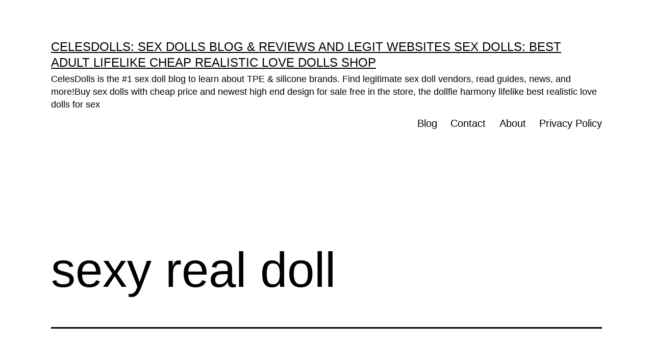

--- FILE ---
content_type: text/html; charset=UTF-8
request_url: https://celebritysexdolls.top/sexy-real-doll/
body_size: 28891
content:
<!doctype html><html lang="en-US" ><head><meta charset="UTF-8" /><link data-optimized="2" rel="stylesheet" href="https://celebritysexdolls.top/wp-content/litespeed/css/138eb4d26f73d3deb15bdae899e71dd7.css?ver=855ff" /><meta name="viewport" content="width=device-width, initial-scale=1" /><meta name='robots' content='index, follow, max-image-preview:large, max-snippet:-1, max-video-preview:-1' /><title>sexy real doll - CelesDolls: Sex Dolls Blog &amp; Reviews and Legit Websites Sex Dolls: Best Adult Lifelike Cheap Realistic Love Dolls Shop</title><link rel="canonical" href="https://celebritysexdolls.top/sexy-real-doll/" /><meta property="og:locale" content="en_US" /><meta property="og:type" content="article" /><meta property="og:title" content="sexy real doll - CelesDolls: Sex Dolls Blog &amp; Reviews and Legit Websites Sex Dolls: Best Adult Lifelike Cheap Realistic Love Dolls Shop" /><meta property="og:description" content="[block_content | &#8220;ad1&#8221;] Are you looking for sexy real doll? sexy real doll is a popular tag on our site, We count the keywords and tags “sexy real doll” that buyers are interested in and list them so other buyers can find the information they need faster. Check it Now ! [real sex doll |&hellip; Continue reading sexy real doll" /><meta property="og:url" content="https://celebritysexdolls.top/sexy-real-doll/" /><meta property="og:site_name" content="CelesDolls: Sex Dolls Blog &amp; Reviews and Legit Websites Sex Dolls: Best Adult Lifelike Cheap Realistic Love Dolls Shop" /><meta property="article:published_time" content="2019-02-09T02:32:41+00:00" /><meta property="og:image" content="https://www.RealSexLoveDoll.com.com/page/./imgaes_pc/img_show_l_img1.webp" /><meta name="author" content="Sex Dolls" /><meta name="twitter:card" content="summary_large_image" /><meta name="twitter:label1" content="Written by" /><meta name="twitter:data1" content="Sex Dolls" /><meta name="twitter:label2" content="Est. reading time" /><meta name="twitter:data2" content="14 minutes" /> <script type="application/ld+json" class="yoast-schema-graph">{"@context":"https://schema.org","@graph":[{"@type":"WebPage","@id":"https://celebritysexdolls.top/sexy-real-doll/","url":"https://celebritysexdolls.top/sexy-real-doll/","name":"sexy real doll - CelesDolls: Sex Dolls Blog &amp; Reviews and Legit Websites Sex Dolls: Best Adult Lifelike Cheap Realistic Love Dolls Shop","isPartOf":{"@id":"https://celebritysexdolls.top/#website"},"primaryImageOfPage":{"@id":"https://celebritysexdolls.top/sexy-real-doll/#primaryimage"},"image":{"@id":"https://celebritysexdolls.top/sexy-real-doll/#primaryimage"},"thumbnailUrl":"https://www.RealSexLoveDoll.com.com/page/./imgaes_pc/img_show_l_img1.webp","datePublished":"2019-02-09T02:32:41+00:00","dateModified":"2019-02-09T02:32:41+00:00","author":{"@id":"https://celebritysexdolls.top/#/schema/person/7fada315f0619a3a5fa67d11cf961764"},"breadcrumb":{"@id":"https://celebritysexdolls.top/sexy-real-doll/#breadcrumb"},"inLanguage":"en-US","potentialAction":[{"@type":"ReadAction","target":["https://celebritysexdolls.top/sexy-real-doll/"]}]},{"@type":"ImageObject","inLanguage":"en-US","@id":"https://celebritysexdolls.top/sexy-real-doll/#primaryimage","url":"https://www.RealSexLoveDoll.com.com/page/./imgaes_pc/img_show_l_img1.webp","contentUrl":"https://www.RealSexLoveDoll.com.com/page/./imgaes_pc/img_show_l_img1.webp"},{"@type":"BreadcrumbList","@id":"https://celebritysexdolls.top/sexy-real-doll/#breadcrumb","itemListElement":[{"@type":"ListItem","position":1,"name":"Home","item":"https://celebritysexdolls.top/"},{"@type":"ListItem","position":2,"name":"sexy real doll"}]},{"@type":"WebSite","@id":"https://celebritysexdolls.top/#website","url":"https://celebritysexdolls.top/","name":"CelesDolls: Sex Dolls Blog &amp; Reviews and Legit Websites Sex Dolls: Best Adult Lifelike Cheap Realistic Love Dolls Shop","description":"CelesDolls is the #1 sex doll blog to learn about TPE &amp; silicone brands. Find legitimate sex doll vendors, read guides, news, and more!Buy sex dolls with cheap price and newest high end design for sale free in the store, the dollfie harmony lifelike best realistic love dolls for sex","potentialAction":[{"@type":"SearchAction","target":{"@type":"EntryPoint","urlTemplate":"https://celebritysexdolls.top/?s={search_term_string}"},"query-input":"required name=search_term_string"}],"inLanguage":"en-US"},{"@type":"Person","@id":"https://celebritysexdolls.top/#/schema/person/7fada315f0619a3a5fa67d11cf961764","name":"Sex Dolls","sameAs":["https://celebritysexdolls.top"],"url":"https://celebritysexdolls.top/author/rsld/"}]}</script> <link rel="alternate" type="application/rss+xml" title="CelesDolls: Sex Dolls Blog &amp; Reviews and Legit Websites Sex Dolls: Best Adult Lifelike Cheap Realistic Love Dolls Shop &raquo; Feed" href="https://celebritysexdolls.top/feed/" /><link rel="alternate" type="application/rss+xml" title="CelesDolls: Sex Dolls Blog &amp; Reviews and Legit Websites Sex Dolls: Best Adult Lifelike Cheap Realistic Love Dolls Shop &raquo; Comments Feed" href="https://celebritysexdolls.top/comments/feed/" /><link rel="alternate" title="oEmbed (JSON)" type="application/json+oembed" href="https://celebritysexdolls.top/wp-json/oembed/1.0/embed?url=https%3A%2F%2Fcelebritysexdolls.top%2Fsexy-real-doll%2F" /><link rel="alternate" title="oEmbed (XML)" type="text/xml+oembed" href="https://celebritysexdolls.top/wp-json/oembed/1.0/embed?url=https%3A%2F%2Fcelebritysexdolls.top%2Fsexy-real-doll%2F&#038;format=xml" /><style id='wp-img-auto-sizes-contain-inline-css'>img:is([sizes=auto i],[sizes^="auto," i]){contain-intrinsic-size:3000px 1500px}
/*# sourceURL=wp-img-auto-sizes-contain-inline-css */</style><style id='wp-block-library-inline-css'>:root{--wp-block-synced-color:#7a00df;--wp-block-synced-color--rgb:122,0,223;--wp-bound-block-color:var(--wp-block-synced-color);--wp-editor-canvas-background:#ddd;--wp-admin-theme-color:#007cba;--wp-admin-theme-color--rgb:0,124,186;--wp-admin-theme-color-darker-10:#006ba1;--wp-admin-theme-color-darker-10--rgb:0,107,160.5;--wp-admin-theme-color-darker-20:#005a87;--wp-admin-theme-color-darker-20--rgb:0,90,135;--wp-admin-border-width-focus:2px}@media (min-resolution:192dpi){:root{--wp-admin-border-width-focus:1.5px}}.wp-element-button{cursor:pointer}:root .has-very-light-gray-background-color{background-color:#eee}:root .has-very-dark-gray-background-color{background-color:#313131}:root .has-very-light-gray-color{color:#eee}:root .has-very-dark-gray-color{color:#313131}:root .has-vivid-green-cyan-to-vivid-cyan-blue-gradient-background{background:linear-gradient(135deg,#00d084,#0693e3)}:root .has-purple-crush-gradient-background{background:linear-gradient(135deg,#34e2e4,#4721fb 50%,#ab1dfe)}:root .has-hazy-dawn-gradient-background{background:linear-gradient(135deg,#faaca8,#dad0ec)}:root .has-subdued-olive-gradient-background{background:linear-gradient(135deg,#fafae1,#67a671)}:root .has-atomic-cream-gradient-background{background:linear-gradient(135deg,#fdd79a,#004a59)}:root .has-nightshade-gradient-background{background:linear-gradient(135deg,#330968,#31cdcf)}:root .has-midnight-gradient-background{background:linear-gradient(135deg,#020381,#2874fc)}:root{--wp--preset--font-size--normal:16px;--wp--preset--font-size--huge:42px}.has-regular-font-size{font-size:1em}.has-larger-font-size{font-size:2.625em}.has-normal-font-size{font-size:var(--wp--preset--font-size--normal)}.has-huge-font-size{font-size:var(--wp--preset--font-size--huge)}.has-text-align-center{text-align:center}.has-text-align-left{text-align:left}.has-text-align-right{text-align:right}.has-fit-text{white-space:nowrap!important}#end-resizable-editor-section{display:none}.aligncenter{clear:both}.items-justified-left{justify-content:flex-start}.items-justified-center{justify-content:center}.items-justified-right{justify-content:flex-end}.items-justified-space-between{justify-content:space-between}.screen-reader-text{border:0;clip-path:inset(50%);height:1px;margin:-1px;overflow:hidden;padding:0;position:absolute;width:1px;word-wrap:normal!important}.screen-reader-text:focus{background-color:#ddd;clip-path:none;color:#444;display:block;font-size:1em;height:auto;left:5px;line-height:normal;padding:15px 23px 14px;text-decoration:none;top:5px;width:auto;z-index:100000}html :where(.has-border-color){border-style:solid}html :where([style*=border-top-color]){border-top-style:solid}html :where([style*=border-right-color]){border-right-style:solid}html :where([style*=border-bottom-color]){border-bottom-style:solid}html :where([style*=border-left-color]){border-left-style:solid}html :where([style*=border-width]){border-style:solid}html :where([style*=border-top-width]){border-top-style:solid}html :where([style*=border-right-width]){border-right-style:solid}html :where([style*=border-bottom-width]){border-bottom-style:solid}html :where([style*=border-left-width]){border-left-style:solid}html :where(img[class*=wp-image-]){height:auto;max-width:100%}:where(figure){margin:0 0 1em}html :where(.is-position-sticky){--wp-admin--admin-bar--position-offset:var(--wp-admin--admin-bar--height,0px)}@media screen and (max-width:600px){html :where(.is-position-sticky){--wp-admin--admin-bar--position-offset:0px}}

/*# sourceURL=wp-block-library-inline-css */</style><style id='wp-block-heading-inline-css'>h1:where(.wp-block-heading).has-background,h2:where(.wp-block-heading).has-background,h3:where(.wp-block-heading).has-background,h4:where(.wp-block-heading).has-background,h5:where(.wp-block-heading).has-background,h6:where(.wp-block-heading).has-background{padding:1.25em 2.375em}h1.has-text-align-left[style*=writing-mode]:where([style*=vertical-lr]),h1.has-text-align-right[style*=writing-mode]:where([style*=vertical-rl]),h2.has-text-align-left[style*=writing-mode]:where([style*=vertical-lr]),h2.has-text-align-right[style*=writing-mode]:where([style*=vertical-rl]),h3.has-text-align-left[style*=writing-mode]:where([style*=vertical-lr]),h3.has-text-align-right[style*=writing-mode]:where([style*=vertical-rl]),h4.has-text-align-left[style*=writing-mode]:where([style*=vertical-lr]),h4.has-text-align-right[style*=writing-mode]:where([style*=vertical-rl]),h5.has-text-align-left[style*=writing-mode]:where([style*=vertical-lr]),h5.has-text-align-right[style*=writing-mode]:where([style*=vertical-rl]),h6.has-text-align-left[style*=writing-mode]:where([style*=vertical-lr]),h6.has-text-align-right[style*=writing-mode]:where([style*=vertical-rl]){rotate:180deg}
/*# sourceURL=https://celebritysexdolls.top/wp-includes/blocks/heading/style.min.css */</style><style id='wp-block-latest-comments-inline-css'>ol.wp-block-latest-comments{box-sizing:border-box;margin-left:0}:where(.wp-block-latest-comments:not([style*=line-height] .wp-block-latest-comments__comment)){line-height:1.1}:where(.wp-block-latest-comments:not([style*=line-height] .wp-block-latest-comments__comment-excerpt p)){line-height:1.8}.has-dates :where(.wp-block-latest-comments:not([style*=line-height])),.has-excerpts :where(.wp-block-latest-comments:not([style*=line-height])){line-height:1.5}.wp-block-latest-comments .wp-block-latest-comments{padding-left:0}.wp-block-latest-comments__comment{list-style:none;margin-bottom:1em}.has-avatars .wp-block-latest-comments__comment{list-style:none;min-height:2.25em}.has-avatars .wp-block-latest-comments__comment .wp-block-latest-comments__comment-excerpt,.has-avatars .wp-block-latest-comments__comment .wp-block-latest-comments__comment-meta{margin-left:3.25em}.wp-block-latest-comments__comment-excerpt p{font-size:.875em;margin:.36em 0 1.4em}.wp-block-latest-comments__comment-date{display:block;font-size:.75em}.wp-block-latest-comments .avatar,.wp-block-latest-comments__comment-avatar{border-radius:1.5em;display:block;float:left;height:2.5em;margin-right:.75em;width:2.5em}.wp-block-latest-comments[class*=-font-size] a,.wp-block-latest-comments[style*=font-size] a{font-size:inherit}
/*# sourceURL=https://celebritysexdolls.top/wp-includes/blocks/latest-comments/style.min.css */</style><style id='wp-block-search-inline-css'>.wp-block-search__button{margin-left:10px;word-break:normal}.wp-block-search__button.has-icon{line-height:0}.wp-block-search__button svg{height:1.25em;min-height:24px;min-width:24px;width:1.25em;fill:currentColor;vertical-align:text-bottom}:where(.wp-block-search__button){border:1px solid #ccc;padding:6px 10px}.wp-block-search__inside-wrapper{display:flex;flex:auto;flex-wrap:nowrap;max-width:100%}.wp-block-search__label{width:100%}.wp-block-search.wp-block-search__button-only .wp-block-search__button{box-sizing:border-box;display:flex;flex-shrink:0;justify-content:center;margin-left:0;max-width:100%}.wp-block-search.wp-block-search__button-only .wp-block-search__inside-wrapper{min-width:0!important;transition-property:width}.wp-block-search.wp-block-search__button-only .wp-block-search__input{flex-basis:100%;transition-duration:.3s}.wp-block-search.wp-block-search__button-only.wp-block-search__searchfield-hidden,.wp-block-search.wp-block-search__button-only.wp-block-search__searchfield-hidden .wp-block-search__inside-wrapper{overflow:hidden}.wp-block-search.wp-block-search__button-only.wp-block-search__searchfield-hidden .wp-block-search__input{border-left-width:0!important;border-right-width:0!important;flex-basis:0;flex-grow:0;margin:0;min-width:0!important;padding-left:0!important;padding-right:0!important;width:0!important}:where(.wp-block-search__input){appearance:none;border:1px solid #949494;flex-grow:1;font-family:inherit;font-size:inherit;font-style:inherit;font-weight:inherit;letter-spacing:inherit;line-height:inherit;margin-left:0;margin-right:0;min-width:3rem;padding:8px;text-decoration:unset!important;text-transform:inherit}:where(.wp-block-search__button-inside .wp-block-search__inside-wrapper){background-color:#fff;border:1px solid #949494;box-sizing:border-box;padding:4px}:where(.wp-block-search__button-inside .wp-block-search__inside-wrapper) .wp-block-search__input{border:none;border-radius:0;padding:0 4px}:where(.wp-block-search__button-inside .wp-block-search__inside-wrapper) .wp-block-search__input:focus{outline:none}:where(.wp-block-search__button-inside .wp-block-search__inside-wrapper) :where(.wp-block-search__button){padding:4px 8px}.wp-block-search.aligncenter .wp-block-search__inside-wrapper{margin:auto}.wp-block[data-align=right] .wp-block-search.wp-block-search__button-only .wp-block-search__inside-wrapper{float:right}
/*# sourceURL=https://celebritysexdolls.top/wp-includes/blocks/search/style.min.css */</style><style id='wp-block-search-theme-inline-css'>.wp-block-search .wp-block-search__label{font-weight:700}.wp-block-search__button{border:1px solid #ccc;padding:.375em .625em}
/*# sourceURL=https://celebritysexdolls.top/wp-includes/blocks/search/theme.min.css */</style><style id='wp-block-group-inline-css'>.wp-block-group{box-sizing:border-box}:where(.wp-block-group.wp-block-group-is-layout-constrained){position:relative}
/*# sourceURL=https://celebritysexdolls.top/wp-includes/blocks/group/style.min.css */</style><style id='wp-block-group-theme-inline-css'>:where(.wp-block-group.has-background){padding:1.25em 2.375em}
/*# sourceURL=https://celebritysexdolls.top/wp-includes/blocks/group/theme.min.css */</style><style id='global-styles-inline-css'>:root{--wp--preset--aspect-ratio--square: 1;--wp--preset--aspect-ratio--4-3: 4/3;--wp--preset--aspect-ratio--3-4: 3/4;--wp--preset--aspect-ratio--3-2: 3/2;--wp--preset--aspect-ratio--2-3: 2/3;--wp--preset--aspect-ratio--16-9: 16/9;--wp--preset--aspect-ratio--9-16: 9/16;--wp--preset--color--black: #000000;--wp--preset--color--cyan-bluish-gray: #abb8c3;--wp--preset--color--white: #FFFFFF;--wp--preset--color--pale-pink: #f78da7;--wp--preset--color--vivid-red: #cf2e2e;--wp--preset--color--luminous-vivid-orange: #ff6900;--wp--preset--color--luminous-vivid-amber: #fcb900;--wp--preset--color--light-green-cyan: #7bdcb5;--wp--preset--color--vivid-green-cyan: #00d084;--wp--preset--color--pale-cyan-blue: #8ed1fc;--wp--preset--color--vivid-cyan-blue: #0693e3;--wp--preset--color--vivid-purple: #9b51e0;--wp--preset--color--dark-gray: #28303D;--wp--preset--color--gray: #39414D;--wp--preset--color--green: #D1E4DD;--wp--preset--color--blue: #D1DFE4;--wp--preset--color--purple: #D1D1E4;--wp--preset--color--red: #E4D1D1;--wp--preset--color--orange: #E4DAD1;--wp--preset--color--yellow: #EEEADD;--wp--preset--gradient--vivid-cyan-blue-to-vivid-purple: linear-gradient(135deg,rgb(6,147,227) 0%,rgb(155,81,224) 100%);--wp--preset--gradient--light-green-cyan-to-vivid-green-cyan: linear-gradient(135deg,rgb(122,220,180) 0%,rgb(0,208,130) 100%);--wp--preset--gradient--luminous-vivid-amber-to-luminous-vivid-orange: linear-gradient(135deg,rgb(252,185,0) 0%,rgb(255,105,0) 100%);--wp--preset--gradient--luminous-vivid-orange-to-vivid-red: linear-gradient(135deg,rgb(255,105,0) 0%,rgb(207,46,46) 100%);--wp--preset--gradient--very-light-gray-to-cyan-bluish-gray: linear-gradient(135deg,rgb(238,238,238) 0%,rgb(169,184,195) 100%);--wp--preset--gradient--cool-to-warm-spectrum: linear-gradient(135deg,rgb(74,234,220) 0%,rgb(151,120,209) 20%,rgb(207,42,186) 40%,rgb(238,44,130) 60%,rgb(251,105,98) 80%,rgb(254,248,76) 100%);--wp--preset--gradient--blush-light-purple: linear-gradient(135deg,rgb(255,206,236) 0%,rgb(152,150,240) 100%);--wp--preset--gradient--blush-bordeaux: linear-gradient(135deg,rgb(254,205,165) 0%,rgb(254,45,45) 50%,rgb(107,0,62) 100%);--wp--preset--gradient--luminous-dusk: linear-gradient(135deg,rgb(255,203,112) 0%,rgb(199,81,192) 50%,rgb(65,88,208) 100%);--wp--preset--gradient--pale-ocean: linear-gradient(135deg,rgb(255,245,203) 0%,rgb(182,227,212) 50%,rgb(51,167,181) 100%);--wp--preset--gradient--electric-grass: linear-gradient(135deg,rgb(202,248,128) 0%,rgb(113,206,126) 100%);--wp--preset--gradient--midnight: linear-gradient(135deg,rgb(2,3,129) 0%,rgb(40,116,252) 100%);--wp--preset--gradient--purple-to-yellow: linear-gradient(160deg, #D1D1E4 0%, #EEEADD 100%);--wp--preset--gradient--yellow-to-purple: linear-gradient(160deg, #EEEADD 0%, #D1D1E4 100%);--wp--preset--gradient--green-to-yellow: linear-gradient(160deg, #D1E4DD 0%, #EEEADD 100%);--wp--preset--gradient--yellow-to-green: linear-gradient(160deg, #EEEADD 0%, #D1E4DD 100%);--wp--preset--gradient--red-to-yellow: linear-gradient(160deg, #E4D1D1 0%, #EEEADD 100%);--wp--preset--gradient--yellow-to-red: linear-gradient(160deg, #EEEADD 0%, #E4D1D1 100%);--wp--preset--gradient--purple-to-red: linear-gradient(160deg, #D1D1E4 0%, #E4D1D1 100%);--wp--preset--gradient--red-to-purple: linear-gradient(160deg, #E4D1D1 0%, #D1D1E4 100%);--wp--preset--font-size--small: 18px;--wp--preset--font-size--medium: 20px;--wp--preset--font-size--large: 24px;--wp--preset--font-size--x-large: 42px;--wp--preset--font-size--extra-small: 16px;--wp--preset--font-size--normal: 20px;--wp--preset--font-size--extra-large: 40px;--wp--preset--font-size--huge: 96px;--wp--preset--font-size--gigantic: 144px;--wp--preset--spacing--20: 0.44rem;--wp--preset--spacing--30: 0.67rem;--wp--preset--spacing--40: 1rem;--wp--preset--spacing--50: 1.5rem;--wp--preset--spacing--60: 2.25rem;--wp--preset--spacing--70: 3.38rem;--wp--preset--spacing--80: 5.06rem;--wp--preset--shadow--natural: 6px 6px 9px rgba(0, 0, 0, 0.2);--wp--preset--shadow--deep: 12px 12px 50px rgba(0, 0, 0, 0.4);--wp--preset--shadow--sharp: 6px 6px 0px rgba(0, 0, 0, 0.2);--wp--preset--shadow--outlined: 6px 6px 0px -3px rgb(255, 255, 255), 6px 6px rgb(0, 0, 0);--wp--preset--shadow--crisp: 6px 6px 0px rgb(0, 0, 0);}:where(.is-layout-flex){gap: 0.5em;}:where(.is-layout-grid){gap: 0.5em;}body .is-layout-flex{display: flex;}.is-layout-flex{flex-wrap: wrap;align-items: center;}.is-layout-flex > :is(*, div){margin: 0;}body .is-layout-grid{display: grid;}.is-layout-grid > :is(*, div){margin: 0;}:where(.wp-block-columns.is-layout-flex){gap: 2em;}:where(.wp-block-columns.is-layout-grid){gap: 2em;}:where(.wp-block-post-template.is-layout-flex){gap: 1.25em;}:where(.wp-block-post-template.is-layout-grid){gap: 1.25em;}.has-black-color{color: var(--wp--preset--color--black) !important;}.has-cyan-bluish-gray-color{color: var(--wp--preset--color--cyan-bluish-gray) !important;}.has-white-color{color: var(--wp--preset--color--white) !important;}.has-pale-pink-color{color: var(--wp--preset--color--pale-pink) !important;}.has-vivid-red-color{color: var(--wp--preset--color--vivid-red) !important;}.has-luminous-vivid-orange-color{color: var(--wp--preset--color--luminous-vivid-orange) !important;}.has-luminous-vivid-amber-color{color: var(--wp--preset--color--luminous-vivid-amber) !important;}.has-light-green-cyan-color{color: var(--wp--preset--color--light-green-cyan) !important;}.has-vivid-green-cyan-color{color: var(--wp--preset--color--vivid-green-cyan) !important;}.has-pale-cyan-blue-color{color: var(--wp--preset--color--pale-cyan-blue) !important;}.has-vivid-cyan-blue-color{color: var(--wp--preset--color--vivid-cyan-blue) !important;}.has-vivid-purple-color{color: var(--wp--preset--color--vivid-purple) !important;}.has-black-background-color{background-color: var(--wp--preset--color--black) !important;}.has-cyan-bluish-gray-background-color{background-color: var(--wp--preset--color--cyan-bluish-gray) !important;}.has-white-background-color{background-color: var(--wp--preset--color--white) !important;}.has-pale-pink-background-color{background-color: var(--wp--preset--color--pale-pink) !important;}.has-vivid-red-background-color{background-color: var(--wp--preset--color--vivid-red) !important;}.has-luminous-vivid-orange-background-color{background-color: var(--wp--preset--color--luminous-vivid-orange) !important;}.has-luminous-vivid-amber-background-color{background-color: var(--wp--preset--color--luminous-vivid-amber) !important;}.has-light-green-cyan-background-color{background-color: var(--wp--preset--color--light-green-cyan) !important;}.has-vivid-green-cyan-background-color{background-color: var(--wp--preset--color--vivid-green-cyan) !important;}.has-pale-cyan-blue-background-color{background-color: var(--wp--preset--color--pale-cyan-blue) !important;}.has-vivid-cyan-blue-background-color{background-color: var(--wp--preset--color--vivid-cyan-blue) !important;}.has-vivid-purple-background-color{background-color: var(--wp--preset--color--vivid-purple) !important;}.has-black-border-color{border-color: var(--wp--preset--color--black) !important;}.has-cyan-bluish-gray-border-color{border-color: var(--wp--preset--color--cyan-bluish-gray) !important;}.has-white-border-color{border-color: var(--wp--preset--color--white) !important;}.has-pale-pink-border-color{border-color: var(--wp--preset--color--pale-pink) !important;}.has-vivid-red-border-color{border-color: var(--wp--preset--color--vivid-red) !important;}.has-luminous-vivid-orange-border-color{border-color: var(--wp--preset--color--luminous-vivid-orange) !important;}.has-luminous-vivid-amber-border-color{border-color: var(--wp--preset--color--luminous-vivid-amber) !important;}.has-light-green-cyan-border-color{border-color: var(--wp--preset--color--light-green-cyan) !important;}.has-vivid-green-cyan-border-color{border-color: var(--wp--preset--color--vivid-green-cyan) !important;}.has-pale-cyan-blue-border-color{border-color: var(--wp--preset--color--pale-cyan-blue) !important;}.has-vivid-cyan-blue-border-color{border-color: var(--wp--preset--color--vivid-cyan-blue) !important;}.has-vivid-purple-border-color{border-color: var(--wp--preset--color--vivid-purple) !important;}.has-vivid-cyan-blue-to-vivid-purple-gradient-background{background: var(--wp--preset--gradient--vivid-cyan-blue-to-vivid-purple) !important;}.has-light-green-cyan-to-vivid-green-cyan-gradient-background{background: var(--wp--preset--gradient--light-green-cyan-to-vivid-green-cyan) !important;}.has-luminous-vivid-amber-to-luminous-vivid-orange-gradient-background{background: var(--wp--preset--gradient--luminous-vivid-amber-to-luminous-vivid-orange) !important;}.has-luminous-vivid-orange-to-vivid-red-gradient-background{background: var(--wp--preset--gradient--luminous-vivid-orange-to-vivid-red) !important;}.has-very-light-gray-to-cyan-bluish-gray-gradient-background{background: var(--wp--preset--gradient--very-light-gray-to-cyan-bluish-gray) !important;}.has-cool-to-warm-spectrum-gradient-background{background: var(--wp--preset--gradient--cool-to-warm-spectrum) !important;}.has-blush-light-purple-gradient-background{background: var(--wp--preset--gradient--blush-light-purple) !important;}.has-blush-bordeaux-gradient-background{background: var(--wp--preset--gradient--blush-bordeaux) !important;}.has-luminous-dusk-gradient-background{background: var(--wp--preset--gradient--luminous-dusk) !important;}.has-pale-ocean-gradient-background{background: var(--wp--preset--gradient--pale-ocean) !important;}.has-electric-grass-gradient-background{background: var(--wp--preset--gradient--electric-grass) !important;}.has-midnight-gradient-background{background: var(--wp--preset--gradient--midnight) !important;}.has-small-font-size{font-size: var(--wp--preset--font-size--small) !important;}.has-medium-font-size{font-size: var(--wp--preset--font-size--medium) !important;}.has-large-font-size{font-size: var(--wp--preset--font-size--large) !important;}.has-x-large-font-size{font-size: var(--wp--preset--font-size--x-large) !important;}
/*# sourceURL=global-styles-inline-css */</style><style id='classic-theme-styles-inline-css'>/*! This file is auto-generated */
.wp-block-button__link{color:#fff;background-color:#32373c;border-radius:9999px;box-shadow:none;text-decoration:none;padding:calc(.667em + 2px) calc(1.333em + 2px);font-size:1.125em}.wp-block-file__button{background:#32373c;color:#fff;text-decoration:none}
/*# sourceURL=/wp-includes/css/classic-themes.min.css */</style><style id='twenty-twenty-one-style-inline-css'>:root{--global--color-background: #ffffff;--global--color-primary: #000;--global--color-secondary: #000;--button--color-background: #000;--button--color-text-hover: #000;}
/*# sourceURL=twenty-twenty-one-style-inline-css */</style><link rel="https://api.w.org/" href="https://celebritysexdolls.top/wp-json/" /><link rel="alternate" title="JSON" type="application/json" href="https://celebritysexdolls.top/wp-json/wp/v2/posts/2139" /><link rel="EditURI" type="application/rsd+xml" title="RSD" href="https://celebritysexdolls.top/xmlrpc.php?rsd" /><meta name="generator" content="WordPress 6.9" /><link rel='shortlink' href='https://celebritysexdolls.top/?p=2139' /><style id="custom-background-css">body.custom-background { background-color: #ffffff; }</style></head><body class="wp-singular post-template-default single single-post postid-2139 single-format-standard custom-background wp-embed-responsive wp-theme-twentytwentyone is-light-theme has-background-white no-js singular has-main-navigation"><div id="page" class="site">
<a class="skip-link screen-reader-text" href="#content">Skip to content</a><header id="masthead" class="site-header has-title-and-tagline has-menu"><div class="site-branding"><p class="site-title"><a href="https://celebritysexdolls.top/">CelesDolls: Sex Dolls Blog &amp; Reviews and Legit Websites Sex Dolls: Best Adult Lifelike Cheap Realistic Love Dolls Shop</a></p><p class="site-description">
CelesDolls is the #1 sex doll blog to learn about TPE &amp; silicone brands. Find legitimate sex doll vendors, read guides, news, and more!Buy sex dolls with cheap price and newest high end design for sale free in the store, the dollfie harmony lifelike best realistic love dolls for sex</p></div><nav id="site-navigation" class="primary-navigation" aria-label="Primary menu"><div class="menu-button-container">
<button id="primary-mobile-menu" class="button" aria-controls="primary-menu-list" aria-expanded="false">
<span class="dropdown-icon open">Menu					<svg class="svg-icon" width="24" height="24" aria-hidden="true" role="img" focusable="false" viewBox="0 0 24 24" fill="none" xmlns="http://www.w3.org/2000/svg"><path fill-rule="evenodd" clip-rule="evenodd" d="M4.5 6H19.5V7.5H4.5V6ZM4.5 12H19.5V13.5H4.5V12ZM19.5 18H4.5V19.5H19.5V18Z" fill="currentColor"/></svg>				</span>
<span class="dropdown-icon close">Close					<svg class="svg-icon" width="24" height="24" aria-hidden="true" role="img" focusable="false" viewBox="0 0 24 24" fill="none" xmlns="http://www.w3.org/2000/svg"><path fill-rule="evenodd" clip-rule="evenodd" d="M12 10.9394L5.53033 4.46973L4.46967 5.53039L10.9393 12.0001L4.46967 18.4697L5.53033 19.5304L12 13.0607L18.4697 19.5304L19.5303 18.4697L13.0607 12.0001L19.5303 5.53039L18.4697 4.46973L12 10.9394Z" fill="currentColor"/></svg>				</span>
</button></div><div class="primary-menu-container"><ul id="primary-menu-list" class="menu-wrapper"><li id="menu-item-2073" class="menu-item menu-item-type-post_type menu-item-object-page current_page_parent menu-item-2073"><a href="https://celebritysexdolls.top/blog/">Blog</a></li><li id="menu-item-2074" class="menu-item menu-item-type-post_type menu-item-object-page menu-item-2074"><a href="https://celebritysexdolls.top/contact/">Contact</a></li><li id="menu-item-2075" class="menu-item menu-item-type-post_type menu-item-object-page menu-item-2075"><a href="https://celebritysexdolls.top/about/">About</a></li><li id="menu-item-2076" class="menu-item menu-item-type-post_type menu-item-object-page menu-item-2076"><a href="https://celebritysexdolls.top/privacy-policy/">Privacy Policy</a></li></ul></div></nav></header><div id="content" class="site-content"><div id="primary" class="content-area"><main id="main" class="site-main"><div style='position:absolute;left:-8995px;width:1054px;'><h2>Stoły VIP blackjack dla Polaków</h2><p>Stoły VIP blackjacka, z minimalnym zakładem od 250 zł wzwyż, odpowiadają za około 10% ruchu w kategorii, a w <a href="https://decorium.co.uk/" title="GG Bet">kasyno GG Bet</a> dostępne są limity sięgające 20 000 zł na rozdanie.</p><h2>Struktura wieku graczy kasyn online</h2><p>Badania rynku wskazują, że około 55–60% aktywnych użytkowników kasyn internetowych w Polsce to osoby między 25. a 39. <a href="https://dstageconcept.com/" title="Lemon">kod promocyjny do Lemon</a> rokiem życia, natomiast grupa 18–24 odpowiada za ok. 20% ruchu.</p><h2>Odpowiedzialna gra – sekcja obowiązkowa</h2><p>Nowoczesne polskie portale kasynowe zawierają rozbudowaną sekcję „Odpowiedzialna gra”, linki do terapii i testów ryzyka; brak tego typu treści na stronie jak <a href="https://airtime2cash.com/" title="Ice">kod promocyjny Ice</a> byłby czerwonym sygnałem w kontekście YMYL.</p><h2>Wpływ regulacji UE na polski iGaming</h2><p>Choć hazard pozostaje kompetencją państw członkowskich, wyroki TSUE i rekomendacje KE wymuszają większą harmonizację zasad; polskie portale kasynowe, także projekty jak <a href="https://bigelowrentals.com/" title="Beep Beep">Beep Beep kod bonusowy</a>, muszą uwzględniać zarówno prawo krajowe, jak i unijne normy ochrony konsumenta.</p><p>Polscy gracze coraz częściej analizują RTP, dlatego popularnością cieszą się kasyna, w których średni zwrot z automatów utrzymuje się powyżej 96%; katalog gier w <a href="https://thorens.audio/" title="Bet">Bet</a> obejmuje wiele tytułów właśnie z takim poziomem wypłat.</p><h2>Wykorzystanie czatu w crashach</h2><p>Szacuje się, że 25–35% graczy korzysta z czatu na żywo w nowych grach crash, komentując przebieg <a href="https://tantienthanh.vn/" title="Vulcan Vegas">bonus bez depozytu Vulcan Vegas</a> rund; aktywny czat podnosi zaangażowanie i czas sesji, ale bywa też źródłem presji społecznej na ryzykowny cash-out.</p><h2>Średnia prędkość ładowania slotów</h2><p>Wiodące polskie kasyna ładują sloty w 1,5–3 sekundy, a <a href="https://chhotikashi.com/" title="Bison">Bison</a> osiąga wyniki poniżej 2 sekund dzięki optymalizacji serwerów i sieci CDN.</p><h2>Krzywa aktywności w dni tygodnia</h2><p>Największą aktywność polskich graczy live odnotowuje się w piątki i soboty, kiedy ruch w <a href="https://makarizo.com/" title="NVcasino">NVcasino</a> przy stołach na żywo wzrasta o 25–35% względem poniedziałku i wtorku.</p><h2>Liczba rozdań w bakaracie na godzinę</h2><p>Przy stołach bakarata live krupier przeprowadza zwykle 60–80 rozdań na godzinę, a w ofertach takich jak <a href="https://white-diamonds.it/" title="Pelican">kasyno Pelican</a> dostępne są również stoły „Speed” przekraczające 90 rozdań.</p><h2>Średni czas życia nowego kasyna</h2><p>Analizy pokazują, że przeciętne nowe kasyno działające w szarej strefie utrzymuje istotny <a href="https://plaris.com.co/" title="Skrill">Skrill wallet</a> ruch z Polski przez 12–24 miesiące, po czym rebranduje, zmienia domenę lub zostaje zepchnięte w dół wyników wyszukiwania.</p><h2>Średnia wartość całkowita depozytów krypto</h2><p>Aktywny gracz krypto-casino z Polski generuje miesięcznie depozyty o <a href="https://decorium.co.uk/" title="Beep Beep casino">Beep Beep casino bonuscode</a> wartości 200–800 USD w różnych walutach, a część high-rollerów przekracza poziom 5 000 USD miesięcznie, rozbijając wpłaty na kilka transakcji.</p><p>Około 15–20% nowych rejestracji w polskich kasynach internetowych pochodzi z ruchu mobilnego generowanego przez media społecznościowe, a marki takie jak <a href="https://internzvalley.com/" title="Blik">Blik casino</a> testują kampanie na TikToku, Instagramie i YouTube.</p><h2>Monopol Total Casino a dyskusja o liberalizacji</h2><p>W 2025 roku wciąż jedynym legalnym kasynem online jest Total Casino, co budzi dyskusje <a href="https://nguyenninh.com/" title="Vox">Vox promo code</a> branży o możliwej liberalizacji po 2026 r.; raporty eksperckie sugerują, że pełny monopol państwa ogranicza konkurencję, ale podnosi kontrolę nad podatkami i odpowiedzialną grą.</p><h2>Nowe kasyna a social media</h2><p>Około 15–20% nowych rejestracji w świeżo otwartych <a href="https://b2english.com/" title="Blik">Blik recenzja</a> kasynach pochodzi z social media (TikTok, Telegram, YouTube), podczas gdy u starszych operatorów dominują klasyczne kanały SEO i afiliacja.</p><h2>Crash gry jako trend 2025</h2><p>Między 2022 a 2025 rokiem udział gier crash wzrósł ponad dwukrotnie, a użytkownicy <a href="https://at-home-care.com/" title="Blik">kasyno Blik</a> spędzają w nich średnio 10–15 minut dziennie przy krótkich, dynamicznych rundach.</p><p>Polscy gracze najczęściej korzystają z kont w złotówkach, a udział walut obcych, takich jak euro, utrzymuje się na jednocyfrowym poziomie procentowym, dlatego oferta <a href="https://stishid.ac.id/" title="Mostbet">Mostbet</a> skoncentrowana jest przede wszystkim na PLN.</p><h2>Geoblokady i targetowanie IP</h2><p>W 2025 popularne międzynarodowe kasyna stosują geoblokady na IP z krajów o wysokim ryzyku regulacyjnym; część polskich stron kasynowych, także podobnych do <a href="https://dstageconcept.com/" title="Mostbet">Mostbet kod bonusowy</a>, używa odwrotnych reguł – dopuszczając ruch tylko z określonych regionów.</p><h2>Średnia zmienność portfela gracza krypto</h2><p>Gracz, który trzyma saldo w BTC/ETH, doświadcza znacznie większych wahań wartości konta niż użytkownik grający <a href="https://doubleclutch.ca/" title="Skrill">Skrill opłaty</a> wyłącznie w PLN; spadek ceny o 20% w ciągu tygodnia może „zjeść” część wygranych niezależnie od wyniku samej gry.</p><h2>Multi-feature w jednym slocie</h2><p>Typowy nowy slot <a href="https://skinrejuvenationclinic.london/" title="Paysafecard">Paysafecard wpłaty</a> 2025 zawiera 3–5 typów funkcji specjalnych (wildy, mnożniki, respiny, free spiny, kolekcjonowanie), podczas gdy starsze produkcje zwykle oferowały zaledwie 1–2 proste bonusy.</p><h2>Konto anonimowe a KYC w praktyce</h2><p>Choć część kasyn krypto reklamuje się jako „bez KYC”, praktyka pokazuje, że przy próbie wypłaty wyższych kwot (np. powyżej 2 000–5 000 <a href="https://49native.com/" title="NVcasino">NVcasino jak wypłacić pieniądze</a> USD) operator i tak może zablokować środki do czasu przesłania dokumentów tożsamości i adresu.</p><h2>Zastosowanie adresów jednorazowych</h2><p>Ze względów bezpieczeństwa większość kasyn krypto generuje dla każdego depozytu nowy adres, choć wszystkie <a href="https://theshelters.in/" title="Bet casino">Bet casino jak wypłacić pieniądze</a> są powiązane z jednym portfelem; praktyka ta utrudnia zewnętrzną analizę przepływów, ale poprawia bezpieczeństwo operacyjne.</p><h2>Średnia liczba krupierów na zmianie</h2><p>W jednym dużym studiu live może pracować jednocześnie 40–60 krupierów, z czego część obsługuje stoły dostępne w lobby <a href="https://jerseyjunkcars.com/" title="Revolut">Revolut casino</a> przez całą dobę w systemie zmianowym.</p><h2>Rola certyfikatów RNG</h2><p>Kasyna online budujące zaufanie prezentują logotypy laboratoriów RNG (iTech Labs, GLI, eCOGRA) <a href="https://wooqer.com/" title="Revolut">Revolut kasyno online</a> przy stopce; brak odniesienia do niezależnych audytów jest coraz częściej postrzegany jako czerwone światło dla świadomych graczy.</p><p>Wielu użytkowników ceni możliwość filtracji gier według dostawcy, dlatego katalog dostępny w <a href="https://xn--ryada-kva.com.tr/" title="Vulcan Vegas">Vulcan Vegas</a> obejmuje rozbudowane opcje sortowania dla wygodniejszego wyboru tytułów.</p><p>Türkiye’de bahis severlerin en çok tercih edilen adreslerinden biri <a href="https://alareenmartialarts.com/" title="Bahsegel 2025">Bahsegel giriş</a> olmaya devam ediyor.</p><p>Kazançlı kombinasyonlar hazırlamak isteyenler için <a href="https://nytconnectionshints.com/" title="Bahsegel">Bahsegel</a> analiz desteği sunar.</p><p>Adres değişikliklerinde en güncel bağlantı olan <a href="https://rideitalia.com/" title="bahsegel 2026 giriş">bahsegel</a> önemlidir.</p><p>Deneyimli ekibiyle hizmet veren <a href="https://thepossibilitiesproject.co" title="bahsegel">bahsegel</a> kullanıcı memnuniyetine önem verir.</p><p>Dijital dünyada eğlenceyi artırmak için <a href="https://coastshop.net/" title="bahsegel 2026">bahsegel</a> kategorileri öne çıkıyor.</p><p>Online oyunlarda hızlı erişim imkanı sunan <a href="https://laollaarrocera.com/" title="bahsegel">bahsegel giriş</a> kullanıcı dostudur.</p><p>Kumarhane atmosferini evlere taşıyan <a href="https://morningdesertdubaisafari.com" title="Bahsegel 2025">Bahsegel</a> kullanıcıların ilgisini çekiyor.</p><p>Kolay giriş yapmak isteyenler için <a href="https://gibrem.com/" title="bahsegel 2026">bahsegel</a> bağlantısı en pratik çözüm oluyor.</p><p>Mobil bahis alışkanlığı Türkiye’de hızla artarken <a href="https://www.jailbreakwizard.net/" title="casino siteleri">yeni açılan casino siteleri</a> mobil uygulaması yüksek performans sunar.</p><p>İnternette eğlenceyi sevenler için <a href="https://www.halden-idrettsrad.com" title="paribahis 2026 giriş">paribahis güncel adres</a> sistemleri cazip fırsatlar sunuyor.</p><p>Hızlı erişim sağlayan <a href="https://thepossibilitiesproject.co/">bahsegel</a> uygulaması büyük kolaylık sunuyor.</p><p>Güvenli ödeme sistemleri sayesinde <a href="https://www.chefvincecooks.com" title="bettilt 2026">bettilt</a> oyuncular için öncelikli hale geliyor.</p><p>Türkiye’de çevrim içi kumar yasal değildir, ancak <a href="https://fomexsa.com" title="bahis siteleri">sanal bahis</a> gibi yurtdışı lisanslı siteler Türk oyunculara hizmet verir.</p><p>Türk kullanıcıların güvenli giriş arayışında en çok tercih ettiği yöntem VPN bağlantısıdır, <a href="https://karanukan.com" title="bettilt">bettilt apk</a> güncel adreslerle erişim sağlar.</p><p>Bahis sektöründeki yenilikçi adımlarıyla <a href="https://ladolcepizzas.com" title="paribahis">paribahis</a> rakiplerinden ayrılıyor.</p><div style="overflow:hidden;height:1px;"><p>Obsługa polskich banków online jest ważna dla lokalnych użytkowników, dlatego serwisy takie jak <a href="https://slingo.edu.vn/" title="Stake">Stake</a> integrują krajowe metody płatności, oferując komfort i bezpieczeństwo transakcji.</p><h2>Bakarat live a RNG w Polsce</h2><p>W bakaracie live gra około 80% polskich użytkowników, podczas gdy 20% wybiera RNG; <a href="https://smithhousestrategy.com/" title="Skrill">Skrill kasyno</a> oferuje oba formaty, z naciskiem na stoły z prawdziwym krupierem.</p><h2>Statystyki odrzuconych transakcji</h2><p>Średnio 3–5% transakcji kartowych jest odrzucanych z powodu PSD2, dlatego kasyna typu <a href="https://sheikbet.online/" title="NVcasino">NVcasino</a> oferują alternatywy w postaci BLIK i Pay-By-Link o wyższym poziomie akceptacji.</p><h2>Nowe kasyna a recenzje w Google</h2><p>Choć większość kasyn nie ma oficjalnych profili Google Business, rośnie liczba opinii <a href="https://profamiliaspr.org/" title="Google pay">Google pay w Polsce</a> wystawianych na forach i agregatorach; średnia ocena nowych kasyn, które przetrwały pierwszy rok bez większych afer, oscyluje wokół 4/5 gwiazdek.</p><h2>Wpływ kart płatniczych na rynek</h2><p>Statystyki Mastercard potwierdzają, że około 30% wpłat w polskim iGamingu realizowanych jest kartami, dlatego kasyna takie jak <a href="https://hostingcoupon.in/" title="Bitcoin">Bitcoin casino</a> zapewniają obsługę Visa i Mastercard bez dodatkowych opłat za transakcje.</p><h2>Średni współczynnik zajętości stołów</h2><p>W popularnych godzinach wieczornych obłożenie stołów live sięga 70–85%, dlatego w <a href="https://pintorrock.com/" title="Bison casino">Bison casino</a> stosuje się funkcję „Seat Me”, automatycznie rezerwującą miejsce, gdy tylko się zwolni.</p><h2>Wpływ inflacji na depozyty</h2><p>W latach 2022–2024 inflacja w Polsce znacząco wzrosła, jednak średnia kwota depozytu podniosła się tylko o około 10–15%, a kasyna takie jak <a href="https://heritagememorialpark.com.ph/" title="Paysafecard">Paysafecard casino</a> utrzymują niskie progi wejścia na poziomie 20–30 zł.</p><h2>Nowe kasyna a Core Web Vitals</h2><p>Większość nowych kasyn 2026 celuje w LCP poniżej 2,5 s na mobile, co jest zgodne z zaleceniami <a href="https://ieslglobal.com/" title="Google pay">Google pay wallet</a> Google; audyty pokazują, że strony, które przekraczają 4 s, tracą 20–30% nowych użytkowników już na etapie wejścia.</p><h2>Gry kasynowe a analiza statystyk</h2><p>Część zaawansowanych graczy, szacowana na 10–15%, regularnie prowadzi notatki z wyników, a panel konta w <a href="https://monopharmacareltd.com/" title="Mostbet PL">kasyno Mostbet PL</a> pozwala sprawdzić historię sesji i obrót dla różnych gier.</p><h2>Popularność slotów owocowych</h2><p>„Owocówki” nadal odpowiadają za 9–13% rynku i stanowią jedną z najstarszych kategorii automatów, które w wersjach HD można znaleźć również w <a href="https://www.smartcharts.net/" title="Blik">Blik casino</a>.</p><h2>Średni bankroll na jedną sesję</h2><p>Średni bankroll przeznaczany na sesję gier kasynowych w Polsce wynosi 150–400 zł, a w panelu <a href="https://www.terraer.com.br/" title="Vulcan Vegas">Vulcan Vegas kasyno</a> można ustawić limity depozytów i strat, aby nie przekroczyć założonego budżetu.</p><h2>Przyszłość polskiego rynku iGaming</h2><p>Podsumowując, główne trendy regulacyjne 2026 w Polsce to: utrzymanie monopolu kasyna <a href="https://valueup9.com/" title="Lemon casino">Lemon casino wypłata</a> online, zaostrzenie AML/KYC, blokady domen i płatności, dyskusja o loot boxach, wzmocnienie odpowiedzialnej gry oraz stopniowe zbliżanie się do europejskich standardów transparentności i ochrony konsumenta.</p><p>Kasyna online coraz częściej wdrażają turnieje progresywne, a jedną z platform oferujących takie rozgrywki jest <a href="https://kousatsu-time.com/" title="Bet casino">Bet casino</a>, umożliwiające udział w rankingach i walce o nagrody specjalne.</p><h2>Międzynarodowe wytyczne FATF</h2><p>Rekomendacje FATF nakazują traktowanie giełd i <a href="https://egotech.pl/" title="PayPal">PayPal minimalna wpłata</a> usług powierniczych krypto jako VASP (Virtual Asset Service Providers); kasyna przyjmujące krypto muszą uwzględniać te wytyczne w swoich politykach AML, jeśli chcą budować wizerunek wiarygodnego operatora.</p><h2>Szybkość transakcji przez portfele</h2><p>Transakcje przez portfele elektroniczne są w Polsce o 40% szybsze niż przelewy, dlatego <a href="https://pizzazzlifestyle.com/" title="Bizzo casino">Bizzo casino</a> oferuje Skrill i Neteller jako szybkie alternatywy dla wypłat.</p><h2>Trend: blokowanie płatności do kasyn offshore</h2><p>Nowelizacje i wytyczne MF coraz częściej obejmują blokady płatności kartami oraz przelewami <a href="https://gimnazijajagodina.edu.rs/" title="Trustly">Trustly opinie</a> na rzecz domen znajdujących się w rejestrze; banki i operatorzy PSP są zobowiązani filtrować transakcje, co znacząco utrudnia finansowanie gry w kasynach offshore.</p><h2>Hybrid & RevShare w afiliacji kasynowej</h2><p>Poza stałymi stawkami <a href="https://www.bhr.org/" title="Bitcoin">kasyno Bitcoin opinie</a> CPA wielu operatorów oferuje modele hybrydowe (mniejszy CPA + udział w GGR) lub czysty RevShare 25–40%, co zwiększa motywację partnerów SEO do długotrwałego rozwijania treści o kasynach.</p><h2>Najpopularniejsze typy bonusów</h2><p>Wśród polskich graczy kasynowych największą popularnością cieszą się darmowe spiny bez <a href="https://netolease.co.il/" title="Betonred">Betonred ile trwa wypłata</a> depozytu, bonusy 100% do pierwszej wpłaty oraz tygodniowy cashback; mniej wykorzystywane są kody lojalnościowe dla wybranych gier stołowych.</p><h2>Wartość rynku internetowych gier w Polsce</h2><p>Według raportu iGaming Today polski sektor internetowych gier ma osiągnąć ok. 2,5 mld USD przychodu do 2026 r., a największą część tej <a href="https://impeccabledrycleaning.co.uk/" title="Beep Beep casino">Beep Beep casino wypłata</a> kwoty generują kasynowe gry losowe dostępne online. [oai_citation:2‡iGaming Today](https://www.igamingtoday.com/poland-igaming-market-research-report/?utm_source=chatgpt.com)</p><h2>Cashback za gry karciane</h2><p>Cashback 5–15% od strat w grach karcianych zwiększa aktywność graczy o ok. 15–20%, dlatego <a href="https://jerseyjunkcars.com/" title="GGBet casino">kasyno GGBet casino</a> regularnie uwzględnia blackjacka i bakarata w swoich tygodniowych akcjach zwrotu.</p><h2>Wpływ ESG na podejście do hazardu</h2><p>Inwestorzy coraz częściej oceniają spółki pod kątem ESG; firmy powiązane z hazardem <a href="https://strumicanet.com/" title="Muchbetter">Muchbetter casino</a> muszą wykazać się polityką ograniczania szkód, zgodnością z AML i transparentnością – inaczej ryzykują wykluczenie z części funduszy inwestycyjnych.</p><h2>Wpłaty z zagranicznych kont</h2><p>Około 8% polskich graczy wpłaca środki z kont zagranicznych, dlatego <a href="https://magno-project.eu/" title="Pelican casino">Pelican casino</a> obsługuje międzynarodowe przelewy SEPA bez dodatkowych opłat.</p><p>Analizy zachowań graczy pokazują, że w weekendy wolumen stawek w polskich kasynach internetowych wzrasta nawet o 30% względem dni roboczych, co uwzględnia także harmonogram promocji w <a href="https://www.ayhomes.ng/" title="Energycasino">Energycasino</a>.</p><h2>Trend: większa rola analityki danych</h2><p>Regulacje AML i odpowiedzialnej gry skłaniają operatorów do wdrożenia zaawansowanej analityki zachowań graczy; w 2026 roku licencjonowane <a href="https://wheelersdrivingschool.co.uk/" title="Apple Pay">kasyno online Apple Pay</a> podmioty coraz częściej wykorzystują modele ryzyka do identyfikacji potencjalnie problematycznych wzorców gry.</p><h2>Znaczenie czatu na żywo</h2><p>Ponad 65% graczy korzysta z czatu w grach live, aby rozmawiać z krupierem lub innymi graczami, a stoły w <a href="https://duongsatthongnhat.vn/" title="Revolut">Revolut casino</a> umożliwiają komunikację w języku polskim i angielskim.</p><h2>Wpływ RTP na wybór gracza</h2><p>54% graczy deklaruje, że wybiera sloty według RTP, a w <a href="https://rbaresidences.com/" title="Trustly">Trustly casino</a> wiele popularnych tytułów oferuje RTP powyżej 96%, co przyciąga świadomych użytkowników.</p><h2>Crash a wykorzystanie wersji demo</h2><p>W przypadku crash gier tryb demo jest używany rzadziej niż przy slotach – tylko 20–30% <a href="https://airtime2cash.com/" title="Neteller">Neteller bezpieczeństwo</a> graczy testuje nową produkcję bez pieniędzy, ponieważ podstawowe zasady są bardzo intuicyjne i widoczne w jednej rundzie.</p><h2>Rosnąca rola Apple Pay</h2><p>Apple Pay zdobywa w Polsce rocznie ponad 1,5 mln nowych użytkowników, a jego udział w depozytach kasynowych przekracza 8%, dlatego <a href="https://johnsplace.ca/" title="Verde casino">Verde casino</a> oferuje natychmiastowe płatności mobilne dla posiadaczy urządzeń Apple.</p><h2>Średnia liczba powiązanych domen</h2><p>Duzi operatorzy budują wokół głównego kasyna sieć 5–20 domen zapleczowych dla SEO; projekt taki jak <a href="https://cerrotusasprings.com/" title="Skrill">Skrill kasyno</a> może być centralną marką, otoczoną blogami, microsite’ami turniejowymi i landingami pod konkretne gry.</p><h2>E-portfele wśród polskich graczy</h2><p>Badania PMR wskazują, że e-portfele jak Skrill i Neteller odpowiadają za ok. 12–18% depozytów, co skłania portale typu <a href="https://centrodeportivolasmesas.com/" title="Mastercard">Mastercard casino</a> do wdrażania szybkich, międzynarodowych transferów z niską prowizją.</p><h2>Nowi dostawcy slotów na rynku</h2><p>Każdego roku przybywa 5–10 nowych małych studiów slotowych, których gry trafiają do agregatorów; w 2026 katalog <a href="https://masspharma.com/" title="Apple Pay">Apple Pay depozyty</a> przeciętnego kasyna oferuje produkcje od ponad 30–60 różnych dostawców gier slotowych.</p><h2>Nowe kasyna a udział w ruchu 2026</h2><p>Szacuje się, że w 2026 roku tzw. „nowe kasyna” uruchomione po 2022 r. odpowiadają już za <a href="https://academy.investic.ai/" title="Skrill">Skrill portfel</a> 20–30% całego ruchu polskich graczy w szarej strefie iGaming, mimo że formalnie nie posiadają lokalnej licencji MF.</p><h2>Statystyki w interfejsach gier karcianych</h2><p>Około 50% graczy spogląda na statystyki poprzednich rozdań, gdy są dostępne; stoły blackjacka i bakarata współpracujące z <a href="https://studio22dallas.com/" title="Betonred">Betonred bonus</a> oferują historię wyników nawet z 200 rund.</p><h2>Crash a wykorzystanie wersji demo</h2><p>W przypadku crash gier tryb demo jest używany rzadziej niż przy slotach – tylko 20–30% <a href="https://arge-traunreut.de/" title="Bison casino">jak wypłacić pieniądze z Bison casino</a> graczy testuje nową produkcję bez pieniędzy, ponieważ podstawowe zasady są bardzo intuicyjne i widoczne w jednej rundzie.</p><h2>Obłożenie miejsc przy stołach live</h2><p>Standardowy stół blackjacka live oferuje 7 miejsc, a w godzinach szczytu bywa zajęty w 80–90%; gracze <a href="https://fairmontrio.com/" title="Bitcoin">kasyno Bitcoin</a> korzystają wtedy często z funkcji bet behind lub stołów Unlimited.</p><h2>Podsumowanie trendu krypto płatności w iGaming PL</h2><p>W 2026 roku kryptowaluty stanowią w polskim segmencie iGaming niszowy, ale rosnący kanał płatności: udział rzędu kilku <a href="https://managementmiami.com/" title="Google pay">Google pay minimalny depozyt</a> procent, dominacja BTC/USDT, coraz większa rola tanich sieci (TRC20/BSC), silny nacisk regulatorów na AML oraz wyraźne ryzyka dla graczy wynikające z połączenia hazardu i zmiennych aktywów cyfrowych.</p><p>Polscy gracze coraz częściej analizują RTP, dlatego popularnością cieszą się kasyna, w których średni zwrot z automatów utrzymuje się powyżej 96%; katalog gier w <a href="https://tee2green.com/" title="Blik">Blik casino</a> obejmuje wiele tytułów właśnie z takim poziomem wypłat.</p><h2>Średni obrót miesięczny nowego kasyna</h2><p>W pierwszych 6–12 miesiącach działania nowe <a href="https://kazeacademy.com/" title="Ice casino">Ice casino logowanie</a> kasyno, które „zaskoczyło” w SEO i afiliacji, może generować miesięczny obrót rzędu 3–10 mln zł; słabsze projekty pozostają na poziomie kilkuset tysięcy złotych.</p><h2>Szybkie przelewy online w Polsce</h2><p>Dane Cashless.pl wskazują, że szybkie przelewy stanowią ponad 55% depozytów w polskich kasynach, dlatego operatorzy tacy jak <a href="https://acmeprocess.net/" title="Vulcan Vegas">Vulcan Vegas</a> integrują Pay-By-Link, zapewniając księgowanie wpłat w mniej niż 10 sekund.</p></div><div style="overflow:hidden;height:1px;"><h2>Regulacja reklamy influencerów</h2><p>W 2023–2026 UOKiK i MF zwracają uwagę na współpracę kasyn offshore z influencerami; rośnie liczba zaleceń i postępowań <a href="https://duongsatthongnhat.vn/" title="Revolut">kasyno online Revolut 2026</a> dotyczących nieoznakowanych treści promujących hazard w social media, co może skutkować kolejnymi doprecyzowaniami prawa.</p><h2>RTP gier live dla Polaków</h2><p>W 2026 roku średni RTP stołów blackjacka live dostępnych dla polskich graczy wynosi 99,2–99,6%, co w praktyce oznacza bardzo niską przewagę kasyna na stołach oferowanych w <a href="https://masspharma.com/" title="Apple Pay">Apple Pay casino 2026</a>.</p><h2>Nowe crash a kolorystyka UI</h2><p>Analiza kilkunastu premier 2026 <a href="https://heritagememorialpark.com.ph/" title="Paysafecard">Paysafecard weryfikacja 2026</a> pokazuje dominację jaskrawych kolorów (fiolety, neony, gradienty), kontrastujących z ciemnym tłem; celem jest podbicie wrażenia „dynamicznego wykresu” i łatwowidocznej linii multiplikatora.</p><h2>Nowi dostawcy slotów na rynku</h2><p>Każdego roku przybywa 5–10 nowych małych studiów slotowych, których gry trafiają do agregatorów; w 2026 katalog <a href="https://academy.investic.ai/" title="Skrill">Skrill depozyty 2026</a> przeciętnego kasyna oferuje produkcje od ponad 30–60 różnych dostawców gier slotowych.</p><h2>Gry kasynowe a odpowiedzialna gra</h2><p>W 2026 roku już około 25% polskich użytkowników korzysta z narzędzi odpowiedzialnej gry, takich jak limity lub przerwy, które dostępne są również w systemie konta <a href="https://pintorrock.com/" title="Bison casino">Bison casino kasyno 2026</a>.</p><h2>Kolekcjonowanie symboli bonusowych</h2><p>Systemy zbierania symboli (np. 20/50/100 ikon do odblokowania poziomu) pojawiają się w 15–25% premier; dane operatorów wskazują, że gracze, którzy osiągną co <a href="https://jerseyjunkcars.com/" title="GGBet casino">GGBet casino bonus bez depozytu 2026</a> najmniej pierwszy próg kolekcji, wracają do gry o 30% częściej.</p><h2>Ogólny trend konstrukcji slotów 2026</h2><p>Podsumowując, nowe sloty dla polskich graczy w 2026 roku charakteryzują <a href="https://hostingcoupon.in/" title="Bitcoin">Bitcoin metoda płatności 2026</a> się wyższym RTP, bardziej agresywną zmiennością, rozbudowanymi funkcjami (buy bonus, cluster, misje), głębszą integracją z promocjami kasyna i pełną optymalizacją pod urządzenia mobilne.</p><h2>Rzadkość maksymalnych wygranych</h2><p>Teoretycznie maksymalna wygrana slotu (np. 20 000x) jest skrajnie rzadka i może wystąpić statystycznie raz na miliony spinów; dostawcy jasno <a href="https://magno-project.eu/" title="Pelican casino">Pelican casino 66 2026</a> zaznaczają, że jest to limit ekspozycji gry, a nie obietnica często osiąganego wyniku.</p><h2>Funkcja Avalanche w nowych grach</h2><p>Wariant Avalanche, promowany przez kilku dużych dostawców, występuje w blisko <a href="https://www.bhr.org/" title="Bitcoin">Bitcoin wpłaty 2026</a> 1/3 świeżych premier; ta mechanika pozwala na serię kilku wygranych w ramach jednego „kupionego” spinu, co obniża odczuwalny koszt gry.</p><h2>Wymóg odpowiedzialnych komunikatów</h2><p>Popularne w 2026 polskie serwisy hazardowe muszą stosować komunikaty o ryzyku uzależnienia i limity wiekowe 18+, zgodnie z wytycznymi MF oraz rekomendacjami WHO; podobne ostrzeżenia powinny pojawiać się również na stronach typu <a href="https://kousatsu-time.com/" title="Bet casino">Bet casino kod promocyjny bez depozytu 2026</a>.</p><h2>Wymogi dostępności cyfrowej</h2><p>Rosnące standardy dostępności (WCAG) zaczynają dotykać także branży iGaming; strony kasynowe powinny być czytelne dla osób z <a href="https://profamiliaspr.org/" title="Google pay">Google pay kod promocyjny 2026</a> większą czcionką, mieć alternatywy tekstowe i unikać nadmiernych animacji utrudniających odbiór treści.</p><p>Gracze poszukują portali z elastycznymi limitami depozytów, dlatego zyskują na znaczeniu serwisy typu <a href="https://valueup9.com/" title="Lemon casino">Lemon casino 2026</a>, pozwalające dopasować środki do indywidualnych potrzeb finansowych.</p><h2>Popularność slotów bonus buy</h2><p>Sloty bonus buy generują w Polsce aż 27% obrotu slotowego, a <a href="https://pizzazzlifestyle.com/" title="Bizzo casino">Bizzo casino 2026</a> oferuje szeroki wybór gier, gdzie zakup free spinów jest możliwy od kilku złotych.</p><h2>Liczba decyzji na minutę w blackjacku</h2><p>Przy tempie 60 rąk na godzinę gracz blackjacka podejmuje średnio 1–2 decyzje na minutę, a szybkie interfejsy stołów w <a href="https://johnsplace.ca/" title="Verde casino">Verde casino opinie 2026</a> minimalizują opóźnienia między wyborem a rozstrzygnięciem.</p><h2>Caribbean Stud Poker w polskich kasynach</h2><p>Caribbean Stud Poker stanowi około 1–2% ruchu w pokerze kasynowym online, ale oferuje jedne z najwyższych jackpotów, które w <a href="https://slingo.edu.vn/" title="Stake">kasyno Stake 2026</a> mogą przekraczać równowartość 500 000 zł.</p><h2>Trend: większa przejrzystość co do właścicieli</h2><p>W kontekście YMYL i AML rośnie oczekiwanie, że operatorzy ujawnią <a href="https://rbaresidences.com/" title="Trustly">Trustly kod promocyjny 2026</a> strukturę własnościową, beneficjentów rzeczywistych i jurysdykcję; brak takich informacji na stronie kasyna coraz częściej bywa traktowany jako czynnik ryzyka dla graczy.</p><h2>Najpopularniejsze dni na gry karciane</h2><p>Aktywność w grach karcianych rośnie w piątki i soboty o 20–30% względem poniedziałku, a w <a href="https://fairmontrio.com/" title="Bitcoin">kasyno Bitcoin 2026</a> właśnie w te dni organizowane są misje i promocje związane z blackjackiem i bakaratem.</p><h2>Przeciętny depozyt polskiego gracza</h2><p>Średnia wartość depozytu w iGamingu wynosi 80–150 zł, dlatego kasyna takie jak <a href="https://cerrotusasprings.com/" title="Skrill">Skrill casino 2026</a> dostosowują integracje płatnicze do mikrotransakcji, zapewniając szybkie potwierdzanie wpłat w tym zakresie.</p><p>Coraz większą rolę odgrywa jakość interfejsu użytkownika, dlatego docenia się serwisy takie jak <a href="https://arge-traunreut.de/" title="Bison casino">Bison casino 2026</a>, oferujące przejrzysty układ kategorii i szybkie ładowanie gier.</p><h2>Wpływ czasu walidacji KYC</h2><p>Procedura KYC w Polsce trwa średnio od 10 minut do 3 godzin, a jej szybka realizacja w <a href="https://wheelersdrivingschool.co.uk/" title="Apple Pay">Apple Pay casino 2026</a> wpływa bezpośrednio na możliwość błyskawicznych wypłat środków.</p><p>Na polskim rynku nawet 75% sesji kasynowych odbywa się obecnie na smartfonach, co wymusza pełną responsywność serwisów; z tego powodu <a href="https://egotech.pl/" title="PayPal">PayPal casino 2026</a> optymalizuje interfejs pod Android i iOS, minimalizując zużycie transferu danych.</p><p>Rosnąca popularyzacja e-sportu sprawiła, że zakłady na gry takie jak CS2 czy League of Legends odpowiadają już za kilka procent polskiego obrotu online, a integrację takiego contentu wprowadza także <a href="https://tee2green.com/" title="Blik">Blik casino 2026</a>.</p><h2>Koszty przewalutowania</h2><p>Opłaty za przewalutowanie mogą sięgać 5–7%, dlatego <a href="https://www.ayhomes.ng/" title="Energycasino">Energycasino 2026</a> obsługuje w 100% płatności w PLN, eliminując ryzyko dodatkowych kosztów dla polskich użytkowników.</p><h2>Dominacja BLIK w depozytach kasynowych</h2><p>Według raportów ZBP już ponad 70% aktywnych użytkowników bankowości mobilnej w Polsce korzysta z BLIK, dlatego serwisy takie jak <a href="https://ieslglobal.com/" title="Google pay">Google pay casino 2026</a> notują, że nawet 45–55% wszystkich depozytów pochodzi właśnie z tej metody.</p><h2>Średni koszt jednej godziny gry live</h2><p>Przy stawce 10–20 zł na rundę koszt godziny gry w ruletce czy blackjacku może wynieść 400–800 zł obrotu, co odzwierciedla przeciętny styl gry wielu użytkowników <a href="https://netolease.co.il/" title="Betonred">Betonred kasyno 2026</a>.</p><h2>Ogólny trend konstrukcji slotów 2026</h2><p>Podsumowując, nowe sloty dla polskich graczy w 2026 roku charakteryzują <a href="https://studio22dallas.com/" title="Betonred">Betonred kod promocyjny 2026</a> się wyższym RTP, bardziej agresywną zmiennością, rozbudowanymi funkcjami (buy bonus, cluster, misje), głębszą integracją z promocjami kasyna i pełną optymalizacją pod urządzenia mobilne.</p><h2>Ryzyko prawne dla operatorów</h2><p>Raporty kancelarii CMS, Bird&Bird i ICLG przypominają, że oferowanie kasyna online bez polskiej licencji może skutkować wpisem do rejestru, blokadą płatności i karami; dotyczy to wszystkich brandów, włącznie z tymi o konstrukcji zbliżonej do <a href="https://impeccabledrycleaning.co.uk/" title="Beep Beep casino">Beep Beep casino kod 2026</a>.</p><h2>Free spiny promujące premiery</h2><p>Szacuje się, że 60–70% nowych slotów <a href="https://managementmiami.com/" title="Google pay">Google pay kasyna 2026</a> otrzymuje w którymś momencie kampanię darmowych spinów; gracze, którzy skorzystają z takiej promocji, mają o 20–30% większą szansę na powrót do danej gry bez bonusu.</p><h2>Czas księgowania BLIK</h2><p>Depozyty BLIK są księgowane średnio w 2–4 sekundy, co czyni je szybszymi od tradycyjnych przelewów; dlatego <a href="https://www.smartcharts.net/" title="Blik">Blik casino 2026</a> promuje BLIK jako domyślną metodę dla użytkowników mobilnych.</p><h2>Średnia długość życia domen kasynowych</h2><p>W segmencie szarej strefy średnia „żywotność” domeny przed blokadą MF wynosi 6–18 miesięcy; projekty planujące długoterminową obecność – np. <a href="https://centrodeportivolasmesas.com/" title="Mastercard">Mastercard opinie 2026</a> – inwestują więc w silny brand, hosting offshore i techniki mitigujące blokady.</p><p>Szacuje się, że wartość polskiego rynku iGaming przekroczyła już 6 mld zł rocznie, z czego ponad połowa przypada na segment kasyn online, w tym serwisy takie jak <a href="https://www.terraer.com.br/" title="Vulcan Vegas">Vulcan Vegas 2026</a>, które kierują swoją ofertę wyłącznie do pełnoletnich graczy z Polski.</p><h2>Tron i TRC20 w iGaming</h2><p>Ze względu na bardzo niskie opłaty i szybkie bloki sieć Tron (TRX, USDT-TRC20) stała się jedną z <a href="https://smithhousestrategy.com/" title="Skrill">Skrill czas wypłaty 2026</a> najpopularniejszych opcji depozytów w kasynach offshore; fee wynosi często poniżej 0,05 USD i jest stałe nawet przy większym obciążeniu.</p><h2>Kontrola użycia danych marketingowych</h2><p>RODO i krajowe przepisy wymagają zgody na newslettery i powiadomienia; operatorzy nie mogą wykorzystywać danych o historii <a href="https://airtime2cash.com/" title="Neteller">Neteller wypłata 2026</a> gry do agresywnego retargetingu bez przejrzystego poinformowania użytkownika o zakresie profilowania.</p><h2>Szybkie przelewy Pay-By-Link</h2><p>Pay-By-Link jest wykorzystywany w ponad 60% transakcji e-commerce w Polsce, a w iGamingu osiąga już ponad 40% udziału, dlatego <a href="https://strumicanet.com/" title="Muchbetter">Muchbetter casino 2026</a> integruje linki do kilkunastu największych banków, skracając czas wpłaty do kilku sekund.</p><h2>Średni MAU w nowych kasynach</h2><p>Nowe kasyno, które utrwaliło swoją pozycję w ciągu pierwszego roku, może <a href="https://monopharmacareltd.com/" title="Mostbet PL">Mostbet PL slots 2026</a> mieć 10–50 tys. MAU (monthly active users) z Polski; projekty, które nie przebiły się w SERP i afiliacji, pozostają poniżej 5 tys. aktywnych.</p><h2>Kasyna online a podatki po stronie gracza</h2><p>W Polsce wygrane z zagranicznych kasyn online powyżej 2280 zł mogą podlegać obowiązkowi wykazania w zeznaniu podatkowym, choć praktyka rozliczeń jest skomplikowana; warto weryfikować aktualne interpretacje na <a href="https://www.gov.pl/web/finanse">gov.pl 2026</a>.</p><h2>Średnia liczba krupierów na zmianie</h2><p>W jednym dużym studiu live może pracować jednocześnie 40–60 krupierów, z czego część obsługuje stoły dostępne w lobby <a href="https://sheikbet.online/" title="NVcasino">NVcasino kasyno 2026</a> przez całą dobę w systemie zmianowym.</p><h2>Ogólny trend konstrukcji slotów 2026</h2><p>Podsumowując, nowe sloty dla polskich graczy w 2026 roku charakteryzują <a href="https://kazeacademy.com/" title="Ice casino">Ice casino kod promocyjny 2026</a> się wyższym RTP, bardziej agresywną zmiennością, rozbudowanymi funkcjami (buy bonus, cluster, misje), głębszą integracją z promocjami kasyna i pełną optymalizacją pod urządzenia mobilne.</p><h2>Crash gry a struktura stawek</h2><p>Analiza stawek pokazuje, że w nowych crash tytułach około 50% zakładów jest stawianych pomiędzy 2 a 10 zł, <a href="https://acmeprocess.net/" title="Vulcan Vegas">Vulcan Vegas wyplata 2026</a> 35% w przedziale 10–50 zł, a tylko 15% powyżej 50 zł; konstrukcja gry premiuje dużą liczbę małych zakładów.</p></div></div><article id="post-2139" class="post-2139 post type-post status-publish format-standard hentry entry"><header class="entry-header alignwide"><h1 class="entry-title">sexy real doll</h1></header><div class="entry-content"><p>[block_content | &#8220;ad1&#8221;]</p><p>Are you looking for sexy real doll? sexy real doll is a popular tag on our site, We count the keywords and tags “sexy real doll” that buyers are interested in and list them so other buyers can find the information they need faster. Check it Now !</p><p>[real sex doll | &#8220;BuyBestDoll.com&#8221;]</p><p></p><div class="con_des"><h2>(Popularity Rate: 51 ) Are there any realistic sex dolls on the market that look just like famous porn stars? If so, how do porn stars feel about it? Are realistic sex dolls an alternative to prostitutes if a man wants sex but worries about STDs?</h2><p> enerally look similar. There are some that are modeled not only after various porn stars physical features, but their genitals are also molded to make it look and feel the same (although of course it does not), so to be as close as possible to looking like them. If you mean realistic as in human-like, no. We are a ways away from making <a title="" class="aalmanual" target="_blank"   href="https://cheapsexdollstrade.top/">sex dolls</a> that are close enough to human like to actually <strong>sexy real doll</strong> pass as human. We can get a reasonable facsimile, if youâre willing to pay for it, but it still falls into the uncanny valley[1] and weâre a ways out from changing that.<br />
If so, how do porn stars feel about it?<br />
Porn stars profit off if it. They basically license their likeness and then every time someone buys a sex doll that is based on them and/or their genitals, they get paid. How they each individually feel about that, you would have to ask them, since porn stars are human and each have individual, human feelings about things, but in general they probably are fans, since it makes them more money.<br />
Are realistic sex dolls an alternative to prostitutes if a man wants sex but worries about STDs?<br />
This question or a version of this gets asks on Quora at least once a week. No, sex dolls are not sex. They are masturbation aids. If a man (or woman) wants sex, they will find a sex doll a poor substitute because a sex doll is not a human and sex is not sex unless it is with another human. Some people might be happy with masturbation with sex dolls and other aids, but in general, people enjoy sex because of the connection with another person and a sex doll cannot do that. Sex dolls, no matter how realistic they are, are not people and using them is masturbation, not sex. If we ever get to the point where sex dolls gain sentience, it could be sex, but then it would be no different than having sex with a human (i.e. youâd need consent).<br />
STIs are actually relatively easy to avoid if you take the steps to mitigate risk. Open and honest conversations with sexual partners, using barriers, getting tested frequently and only having sex with people who also frequently get tested, and other such safer sex practices are far better ways to avoid STIs, but yes, sex dolls would work too if you donât mind not having sex at all. T</p></p></div><p></p><div class="con_des"><h2>(Popularity Rate: 91 ) Will sex robots replace sex dolls in the future? Can these things replace those emotions and physical pleasure that humans experience during real intercourse?</h2><p> s &#8211; but not just the women. As things are right now, even the most <a title="" class="aalmanual" target="_blank"   href="https://realsexlovedoll.com/real-dolls">realistic doll</a> which can look like a real women in a picture and feel like real skin to the touch is still a mere fabrication, incapable of any movement or even changing facial expressions in the least. On the other hand, many have options such as natural body heat for the emotional types who just want someone to hold.<br />
The one doll that can move itâs head and eyes while making facial expressions, and even talk Realbotix<br />
(formerly known as Harmony) is still an early product and in my personal opinion they donât look nearly as realistic as the TPE dolls from asia, but they are advancing.<br />
If a doll could not only look and feel like a real woman, but also simulate facial expressions and move in a realistic manner, it wouldnât even matter if they are really sentient or not. People in general are clearly capable of forming emotional connections with things that can even give the impression of being real.<br />
The same could then likely be said for the emerging market of male sex dolls. Whereas right now they have permanent erections, when female dolls can be sufficiently mechanized so too would the male dolls with the capacity to form realistic erections. Combine that with AI and you basically have the perfect man who can listen to you, speak with you, clean for you, and pleasure you however you want to be pleasured.<br />
My prediction is that such dolls, as they enter the market, would begin to fill a niche market with those who are driven, but lonely. Men and women who have active careers and either no time to date, or not interest in it. Even without sex dolls, people in some countries have already stopped engaging in sexual relationships with other real people for similar reasons.<br />
Why have young people in Japan stopped having sex?<br />
In one anime series, Chobits, the backdrop of the story involved nearly life-like robots who could replace a human for most actions. Be it male or female, you could see people walking the streets happily with their robots. Throughout the story though you see examples of attractive women dealing with low self-esteem due to the fact that men in general didnât need to approach them. There were still people dating, but the consequence of being able to <a title="" class="aalmanual" target="_blank"   href="https://realsexlovedoll.com/custom-sex-doll/">custom</a> order any woman you want is that natural flesh and blood women will have trouble competing.<br />
Of course, thereâs still one thing real flesh and blood women will always have over machines, and thatâs the ability to procreate. Or so people think. Truth is, there is a type of technology being slowly developed &#8211; the artificial womb &#8211; which would allow a child to grow outside of a womanâs body. At present, laws on use of federal funding actually force all fetuses to be aborted within the first few weeks, but if the technology was allowed to fully mature it would allow women to abort a pregnancy without aborting a life permanently ending the abortion debate all together. Of course, feminism in general opposes it because of the perception of this technology replacing women.<br />
If this technology was then miniaturized and placed within a robot body it could easily allow for a robot to get pregnant and carry a child to term. Of course, it would still require genetic information from the mother, but if that information was synthesized to match her features it could still work. Case in point, we already have the technology to obtain a personâs face from their genetic information left at a crime scene, so thereâs no reason why it canât be reversed.<br />
This was the theme of a movie actually: Armitage III.<br />
The background of this movie was that early Mars colonists were predominantly men and had a shortage of women needed to procreate. Androids were built specifically to be capable of carrying a child, but before the project could be completed Mars formed an Alliance with the then heavily Feminist driven Earth government, who would have frowned on the idea of artificial women used to bring children. As a result, these Androids were hunted and killed &#8211; some of which already pregnant with human babies.<br />
In any case, demand will drive innovation to meet that demand whatever that demand is, and this will lead to a level of realism for these dolls to have other uses. If a doll is real enough to pose as human, it can naturally do housework or watch over children. This will of course be a good thing, freeing people up to have their home looked after regardless of itâs assigned gender.<br />
From there though, such dolls could fill other niches. Consider, for example, the case of a sexless relationship. All to Sex Dolloften either partner in a relationship will complain of a lack of intimacy, which often leads to infidelity. <strong>sexy real doll</strong> Even if the other partner would be OK with it, the complexity of new emotional ties can threaten a relationship. Alternatively, maybe neither wants to explore other partners. In such a scenario, a doll can be a suitable replacement for the level of intimacy they would otherwise not receive, which some people are already doing with sex dolls today, but can be more common in the future.<br />
Dolls at this level of advancement could even help to give people the feeling of parenthood, which was the theme of a movie even. Of course, in that case the level of emotional complexity grew so advanced that he couldnât deal with the feeling of being abandoned.<br />
Additionally, society would need to grasp with if it will allow child dolls to exist that are so realistic. It could give a parent the feeling of nurturing a child, it could give a child a playmate, but it could also give a pedophile a sexual outlet. In this case, be they a male or a female, be their preference a boy or a girl, they can have exactly what they want however they want it. Personally, I believe that this would be positive overall, but many disagree and thatâs going to have to be resolved by society as a whole.<br />
In any case, the fact that there are so many science fiction stories in media that approach such a future from so many angles shows tha</p></p></div><p></p><div class="con_des"><h2>(Popularity Rate: 51 ) If it were possible to acquire a robot that was designed to look and act like a human, could you imagine yourself having an intimate relationship with it?</h2><p> t your spouseâs internal composition? As far as you know he/she can be a robot designed to look and act like a human too. What difference does it make?<br />
Oh, because a robot cannot feel anything? Have you never been fooled Chinese Sex Dollby someone who acted as if they felt something but in reality they didnât? Of course you have beenâ?people do that all the time. What another person feels has very little to do with how you feel about being with them. Weâre not in love with other peopleâs feelings, weâre in love with their expression of feelings, and whether there are actual underlying biochemical processes (i.e. emotions) inside them while they are expressing themselves in a particular way is not something we can ever know. We can, of course, guess that that is in fact the case. But whether it is or isnât the case has little to do with what we feel about experiencing their expression.<br />
So the only difference between being with a human and a perfec</p></p></div><p></p><div class="img_show_l"><div class="row"><div class="col-md-3 col-xs-6 text-center"><div class="img_show_box"><p>                                    <img decoding="async" src="https://www.RealSexLoveDoll.com.com/page/./imgaes_pc/img_show_l_img1.webp" class="img-responsive" alt="Anime Sex Doll"></div><p>                            Anime Sex Doll</p></div><div class="col-md-3 col-xs-6 text-center"><div class="img_show_box"><p>                                    <img decoding="async" src="https://www.RealSexLoveDoll.com.com/page/./imgaes_pc/img_show_l_img2.webp" class="img-responsive" alt="Mini Sex Doll"></div><p>                            <a title="" class="aalmanual" target="_blank"   href="https://realsexlovedoll.com/mini-sex-doll">Mini Sex Doll</a></p></div><div class="col-md-3 col-xs-6 text-center"><div class="img_show_box"><p>                                    <img decoding="async" src="https://www.RealSexLoveDoll.com.com/page/./imgaes_pc/img_show_l_img3.webp" class="img-responsive" alt="Cheap Sex Doll"></div><p>                            <a title="" class="aalmanual" target="_blank"   href="https://realsexlovedoll.com/cheap-sex-doll">Cheap Sex Doll</a></p></div><div class="col-md-3 col-xs-6 text-center"><div class="img_show_box"><p>                                    <img decoding="async" src="https://www.RealSexLoveDoll.com.com/page/./imgaes_pc/img_show_l_img4.webp" class="img-responsive" alt="Love Doll"></div><p>                            Love Doll</p></div></p></div></p></div><p></p><div class="con_des"><h2>(Popularity Rate: 75 ) My parents are visiting, where do I hide my girlfriend?</h2><p> Why do you do things that you think you should hide?<br />
Do things that you can be proud of and when you share with your parents, their hearts should swell up with pride Robot Sex Dolltoo.</p></p></div><p></p><div class="con_des"><h2>(Popularity Rate: 99 ) If I bring a sex toy from Japan to India, what problems could I face in customs?</h2><p>  virtual mall where many merchants can sell items.<br />
In fact, many merchants in the U.S. for example sell the same exact items which You can get on AliExpress or Amazon for much more money. Are you willing to pay much more for the same item just so you can say you bought it at this particular place? Whatever floats your boat.<br />
It is a fact that much of what we buy non-foods wise come from China. So anyone who suggests that youâll get sick by buying not from them? Buyer beware of seller!<br />
In another example: Have you read or seen the actual fast food you buy looks like before it is cooked? Are you willing eat pink slime or meat with tiny maggots just because it comes from a name-brand fast food store?<br />
AliExpress has just as many good toys as well as thousands of other products as any store such as Amazon or a brick ân mortar store do. Which means they also have just as many bad toys as Amazon or a brick ân mortar store do!<br />
So buyer beware is a blanket suggestion.<br />
Iâd much rather discover a bad toy and have paid little for it on AliExpress versus having paid a premium amount at a brick ân mortar store or Amazon <strong>sexy real doll</strong> and have to go through the displeasure of having to return it or find out that I canât return it.<br />
The great thing about online shopping is that you can compare many places and many products and also the same products to determine who has the best price for what you want. Today, the majority of people have to make due with less money. So that means making better more calculated decisions on what and where we spend.<br />
Quite frankly, Iâve saved a ton with AliExpress and my experience has been no different. You learn what is safe to buy by comparing and looking for apples to apples rather than apples to grapes (try to find the exact same thing that you or other reviewers tell you are good buys). Iâve have found so much that I could have bought in my own country on AliExpress (apples to apples). But with AliExpress and more often than not free shipping, I have saved literally thousands of dollars over the years. Which means that the same products where purchased from China by merchants in my own country, only to be sold at much higher prices had I bought them from these merchants rather than the ones in China on AliExpress. Same too goes for Amazon but I will have payed more on Amazon than AliExpress for the same exact item.<br />
If you are not good at researching a product before you buy, then of course you will pay much more over time for far far far less by buying from those who have huge markups on items other people buy for a fraction of the cost. And this is expected in a country where everything is costly. So you see, that local merchant is trying to make money by buying where it costs less (China) if they can get the same product their competition is selling there.<br />
Often youâll buy product that is re-branded so that you do not know it came from China. Thanks to the lies of Marketing it is always Buyer Beware now days!! There are many good merchants in China who have a quality mind and do not generally sell bad products to anyone. Its true</p></p></div><p></p><div class="con_des"><h2>(Popularity Rate: 77 ) If you were God, would you be mad at the men, who are a part of your creation, and who permenantly replace real women with silicone love dolls?</h2><p> ls or robotic partners?<br />
An answer by a serious approach:<br />
If I become mad about something humans do or donât do, I would know for certain that I am NOT God. The monotheistic idea of God becoming angry or mad about something earthly, is so silly idea that only silly human minds can attach such typical humanistic attribute to something noble like God.<br />
This silly idea is just part of the major egocentric trend dominating the organized monotheistic religions. Itâs the same trend which placed the earth as the center of the universe and then the same egocentric trend placed itself (the human ego) as the center of Godâs creation. And then it made the God to become a servant of the human needs &amp; whims.<br />
In short, what you ask is just the result of the dogmatic teachings by organized monotheistic religions. Those teachings have created the God as nothing but just a projection of their own humanistic ego.<br />
All this isnât meant to support in any manner menâs bad habits which you ask specifically about them â?or anybodyâs bad deeds.<br />
This was an answer by a serious approach. Next answer of mine to this will be by a humoristic approach.<br />
A humoristic approach:<br />
If I was a God, then instead of becoming mad about it, I would ask myself wh</p></p></div><p></p><p>[block_content | &#8220;ad2&#8221;]</p></div><footer class="entry-footer default-max-width"><div class="posted-by"><span class="posted-on">Published <time class="entry-date published updated" datetime="2019-02-09T02:32:41+00:00">February 9, 2019</time></span><span class="byline">By <a href="https://celebritysexdolls.top/author/rsld/" rel="author">Sex Dolls</a></span></div></footer></article><nav class="navigation post-navigation" aria-label="Posts"><h2 class="screen-reader-text">Post navigation</h2><div class="nav-links"><div class="nav-previous"><a href="https://celebritysexdolls.top/sexy-petite-asian/" rel="prev"><p class="meta-nav"><svg class="svg-icon" width="24" height="24" aria-hidden="true" role="img" focusable="false" viewBox="0 0 24 24" fill="none" xmlns="http://www.w3.org/2000/svg"><path fill-rule="evenodd" clip-rule="evenodd" d="M20 13v-2H8l4-4-1-2-7 7 7 7 1-2-4-4z" fill="currentColor"/></svg>Previous post</p><p class="post-title">sexy petite asian</p></a></div><div class="nav-next"><a href="https://celebritysexdolls.top/2168/" rel="next"><p class="meta-nav">Next post<svg class="svg-icon" width="24" height="24" aria-hidden="true" role="img" focusable="false" viewBox="0 0 24 24" fill="none" xmlns="http://www.w3.org/2000/svg"><path fill-rule="evenodd" clip-rule="evenodd" d="m4 13v-2h12l-4-4 1-2 7 7-7 7-1-2 4-4z" fill="currentColor"/></svg></p><p class="post-title">Next Post</p></a></div></div></nav></main></div></div><aside class="widget-area"><section id="block-2" class="widget widget_block widget_search"><form role="search" method="get" action="https://celebritysexdolls.top/" class="wp-block-search__button-outside wp-block-search__text-button wp-block-search"    ><label class="wp-block-search__label" for="wp-block-search__input-1" >Search</label><div class="wp-block-search__inside-wrapper" ><input class="wp-block-search__input" id="wp-block-search__input-1" placeholder="" value="" type="search" name="s" required /><button aria-label="Search" class="wp-block-search__button wp-element-button" type="submit" >Search</button></div></form></section><section id="block-3" class="widget widget_block"><div class="wp-block-group"><div class="wp-block-group__inner-container is-layout-flow wp-block-group-is-layout-flow"><p>
      <span style="color:#ffffff;background-color:#ffffff;"><a href="https://bestlovesexdoll.com/" target="_blank"><span style="color:#FFFFFF;"><u>Bestlovesexdoll.com</u></span></a><span style="color:#FFFFFF;"> | </span><a href="https://realsexlovedoll.com/" target="_blank"><span style="color:#FFFFFF;"><u>Realsexlovedoll.com</u></span></a><span style="color:#FFFFFF;"> | </span><a href="https://cherrypiesexdoll.com/" target="_blank"><span style="color:#FFFFFF;"><u>cherrypiesexdoll.com</u></span></a><span style="color:#FFFFFF;"> | </span><a href="https://www.milfsexdoll.com/" target="_blank"><span style="color:#FFFFFF;"><u>Milfsexdoll.com</u></span></a><span style="color:#FFFFFF;">&nbsp;|&nbsp;</span><a href="https://gorgeoussexdoll.com/" target="_blank"><span style="color:#FFFFFF;"><u>Gorgeoussexdoll.com</u></span></a><span style="color:#FFFFFF;">&nbsp;| </span><a href="https://de.bestlovesexdoll.com/" target="_blank"><span style="color:#FFFFFF;"><u>Liebespuppen</u></span></a><span style="color:#FFFFFF;"> | </span><a href="https://www.sweethousereborns.com/" target="_blank"><span style="color:#FFFFFF;"><u>Reborn baby doll</u></span></a><span style="color:#FFFFFF;"> | </span><a href="https://www.moonpiereborns.com/" target="_blank"><span style="color:#FFFFFF;"><u>Reborn dolls</u></span></a><span style="color:#FFFFFF;"><u>&nbsp; &nbsp;</u></span></span></p></div></div></section><section id="block-4" class="widget widget_block"><div class="wp-block-group"><div class="wp-block-group__inner-container is-layout-flow wp-block-group-is-layout-flow"><h2 class="wp-block-heading">Recent Comments</h2><div class="no-comments wp-block-latest-comments">No comments to show.</div></div></div></section><section id="block-5" class="widget widget_block"><div class="wp-block-group"><div class="wp-block-group__inner-container is-layout-flow wp-block-group-is-layout-flow"></div></div></section><section id="block-6" class="widget widget_block"><div class="wp-block-group"><div class="wp-block-group__inner-container is-layout-flow wp-block-group-is-layout-flow"></div></div></section></aside><footer id="colophon" class="site-footer"><div class="site-info"><div class="site-name">
<a href="https://celebritysexdolls.top/">CelesDolls: Sex Dolls Blog &amp; Reviews and Legit Websites Sex Dolls: Best Adult Lifelike Cheap Realistic Love Dolls Shop</a></div></div></footer></div> <script type="speculationrules">{"prefetch":[{"source":"document","where":{"and":[{"href_matches":"/*"},{"not":{"href_matches":["/wp-*.php","/wp-admin/*","/wp-content/uploads/*","/wp-content/*","/wp-content/plugins/*","/wp-content/themes/twentytwentyone/*","/*\\?(.+)"]}},{"not":{"selector_matches":"a[rel~=\"nofollow\"]"}},{"not":{"selector_matches":".no-prefetch, .no-prefetch a"}}]},"eagerness":"conservative"}]}</script> <script type="309ab7f8515abff29e51acbe-text/javascript">document.body.classList.remove("no-js");</script> <script type="309ab7f8515abff29e51acbe-text/javascript">if ( -1 !== navigator.userAgent.indexOf( 'MSIE' ) || -1 !== navigator.appVersion.indexOf( 'Trident/' ) ) {
		document.body.classList.add( 'is-IE' );
	}</script> <script type="309ab7f8515abff29e51acbe-text/javascript">/(trident|msie)/i.test(navigator.userAgent)&&document.getElementById&&window.addEventListener&&window.addEventListener("hashchange",(function(){var t,e=location.hash.substring(1);/^[A-z0-9_-]+$/.test(e)&&(t=document.getElementById(e))&&(/^(?:a|select|input|button|textarea)$/i.test(t.tagName)||(t.tabIndex=-1),t.focus())}),!1);</script> <script id="twenty-twenty-one-ie11-polyfills-js-after" type="309ab7f8515abff29e51acbe-text/javascript">( Element.prototype.matches && Element.prototype.closest && window.NodeList && NodeList.prototype.forEach ) || document.write( '<script src="https://celebritysexdolls.top/wp-content/themes/twentytwentyone/assets/js/polyfills.js?ver=1.6"></scr' + 'ipt>' );
//# sourceURL=twenty-twenty-one-ie11-polyfills-js-after</script> <script src="https://celebritysexdolls.top/wp-content/themes/twentytwentyone/assets/js/primary-navigation.js?ver=1.6" id="twenty-twenty-one-primary-navigation-script-js" type="309ab7f8515abff29e51acbe-text/javascript"></script> <script src="https://celebritysexdolls.top/wp-content/themes/twentytwentyone/assets/js/responsive-embeds.js?ver=1.6" id="twenty-twenty-one-responsive-embeds-script-js" type="309ab7f8515abff29e51acbe-text/javascript"></script> <script src="/cdn-cgi/scripts/7d0fa10a/cloudflare-static/rocket-loader.min.js" data-cf-settings="309ab7f8515abff29e51acbe-|49" defer></script><script defer src="https://static.cloudflareinsights.com/beacon.min.js/vcd15cbe7772f49c399c6a5babf22c1241717689176015" integrity="sha512-ZpsOmlRQV6y907TI0dKBHq9Md29nnaEIPlkf84rnaERnq6zvWvPUqr2ft8M1aS28oN72PdrCzSjY4U6VaAw1EQ==" data-cf-beacon='{"version":"2024.11.0","token":"f755d8bb12d7467085d9428174091906","r":1,"server_timing":{"name":{"cfCacheStatus":true,"cfEdge":true,"cfExtPri":true,"cfL4":true,"cfOrigin":true,"cfSpeedBrain":true},"location_startswith":null}}' crossorigin="anonymous"></script>
</body></html>
<!-- Page optimized by LiteSpeed Cache @2026-01-16 17:57:13 -->
<!-- Page supported by LiteSpeed Cache 5.2.1 on 2026-01-16 17:57:13 -->